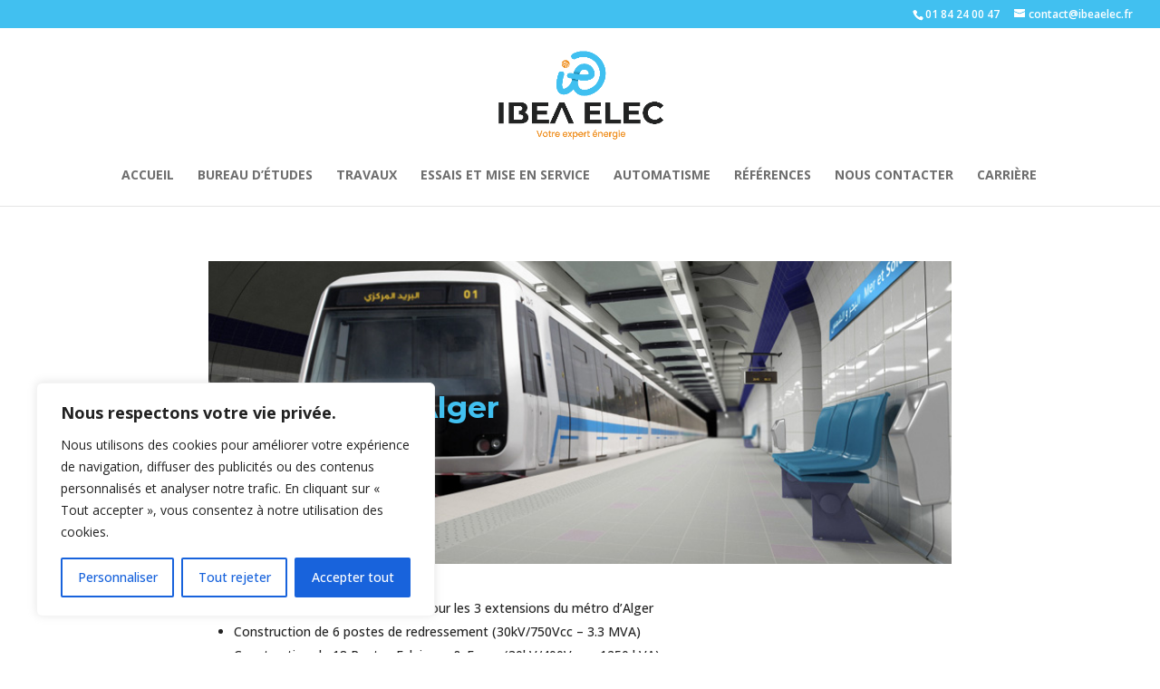

--- FILE ---
content_type: text/css
request_url: https://www.ibeaelec.fr/wp-content/themes/divi-child/style.css?ver=4.21.2
body_size: 514
content:
/*
 Theme Name:     Divi Child
 Theme URI:      https://www.elegantthemes.com/gallery/divi/
 Description:    Divi Child Theme
 Author:         Elegant Themes
 Author URI:     https://www.elegantthemes.com
 Template:       Divi
 Version:        1.0.0
*/
 
 
/* =Theme customization starts here
------------------------------------------------------- 
*/

/*#et-info {
  float: right !important;
}*/

.et-pb-contact-message {
    position: relative;
    color: white;
    font-weight: bold;
}

#et-info, #et-secondary-menu>ul>li a {
    padding-bottom: 0.75em;
    display: block;
    float: none;
    float: right;
}


.menu-footer{
    text-align: center!important;
}

/* CSS lien actif pour mobile */
@media screen and (max-width: 980px) {



   .et_mobile_menu li.current-menu-ancestor > a,.et_mobile_menu li.current-menu-item > a,.et_mobile_menu li.current_page_item > a {
        color: #40bfef !important;
    }
}
/* fin css*/

.lwp-hide-mobile-menu.et_pb_menu .et_pb_menu__menu,.lwp-hide-mobile-menu.et_pb_fullwidth_menu .et_pb_menu__menu { display: flex!important; } .lwp-hide-mobile-menu .et_mobile_nav_menu { 
	display: none; 
}

@media (max-width: 767px) {
    #menu_footer1 .et_pb_menu__menu > nav > ul > li {
        width:100%;
    }
}

@media (max-width: 767px) {
	#menu-footer li{
		display: block;
		width:100%;
    }
	#menu-footer {
	text-align:center;
    }
}


--- FILE ---
content_type: text/css
request_url: https://www.ibeaelec.fr/wp-content/et-cache/552/et-core-unified-552.min.css?ver=1768763671
body_size: -7
content:
label.upload-file-label.input.daff-bg-none{visibility:hidden;margin-bottom:-20px}

--- FILE ---
content_type: text/css
request_url: https://www.ibeaelec.fr/wp-content/et-cache/552/et-core-unified-tb-619-tb-510-deferred-552.min.css?ver=1768763671
body_size: 334
content:
.et_pb_section_1_tb_footer.et_pb_section{padding-top:0px;padding-bottom:0px;background-color:#01394c!important}.et_pb_row_1_tb_footer.et_pb_row{padding-top:10px!important;padding-bottom:10px!important;padding-top:10px;padding-bottom:10px}.et_pb_menu_1_tb_footer.et_pb_menu ul li a{font-size:13px;color:#FFFFFF!important}.et_pb_menu_1_tb_footer.et_pb_menu{background-color:RGBA(255,255,255,0)}.et_pb_menu_1_tb_footer.et_pb_menu ul li.current-menu-item a{color:#F09023!important}.et_pb_menu_1_tb_footer.et_pb_menu .nav li ul,.et_pb_menu_1_tb_footer.et_pb_menu .et_mobile_menu,.et_pb_menu_1_tb_footer.et_pb_menu .et_mobile_menu ul{background-color:RGBA(255,255,255,0)!important}.et_pb_menu_1_tb_footer .et_pb_menu_inner_container>.et_pb_menu__logo-wrap,.et_pb_menu_1_tb_footer .et_pb_menu__logo-slot{width:auto;max-width:100%}.et_pb_menu_1_tb_footer .et_pb_menu_inner_container>.et_pb_menu__logo-wrap .et_pb_menu__logo img,.et_pb_menu_1_tb_footer .et_pb_menu__logo-slot .et_pb_menu__logo-wrap img{height:auto;max-height:none}.et_pb_menu_1_tb_footer .mobile_nav .mobile_menu_bar:before,.et_pb_menu_1_tb_footer .et_pb_menu__icon.et_pb_menu__search-button,.et_pb_menu_1_tb_footer .et_pb_menu__icon.et_pb_menu__close-search-button,.et_pb_menu_1_tb_footer .et_pb_menu__icon.et_pb_menu__cart-button{color:#41c0f0}.et_pb_section_2_tb_footer.et_pb_section{padding-top:0px;padding-bottom:0px;background-color:#002b38!important}.et_pb_row_2_tb_footer.et_pb_row{padding-top:5px!important;padding-bottom:5px!important;padding-top:5px;padding-bottom:5px}.et_pb_text_5_tb_footer.et_pb_text,.et_pb_text_5_tb_footer h1{color:#C4C4C4!important}.et_pb_text_5_tb_footer{font-size:12px}